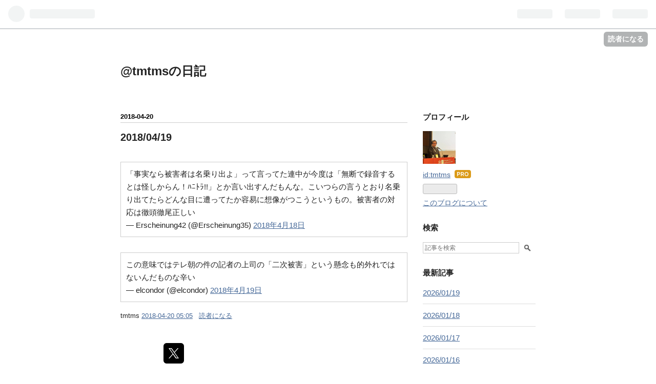

--- FILE ---
content_type: text/html; charset=utf-8
request_url: https://www.google.com/recaptcha/api2/aframe
body_size: 268
content:
<!DOCTYPE HTML><html><head><meta http-equiv="content-type" content="text/html; charset=UTF-8"></head><body><script nonce="zoeQLSxdNV7u0Q5-LvWa0g">/** Anti-fraud and anti-abuse applications only. See google.com/recaptcha */ try{var clients={'sodar':'https://pagead2.googlesyndication.com/pagead/sodar?'};window.addEventListener("message",function(a){try{if(a.source===window.parent){var b=JSON.parse(a.data);var c=clients[b['id']];if(c){var d=document.createElement('img');d.src=c+b['params']+'&rc='+(localStorage.getItem("rc::a")?sessionStorage.getItem("rc::b"):"");window.document.body.appendChild(d);sessionStorage.setItem("rc::e",parseInt(sessionStorage.getItem("rc::e")||0)+1);localStorage.setItem("rc::h",'1768929153786');}}}catch(b){}});window.parent.postMessage("_grecaptcha_ready", "*");}catch(b){}</script></body></html>